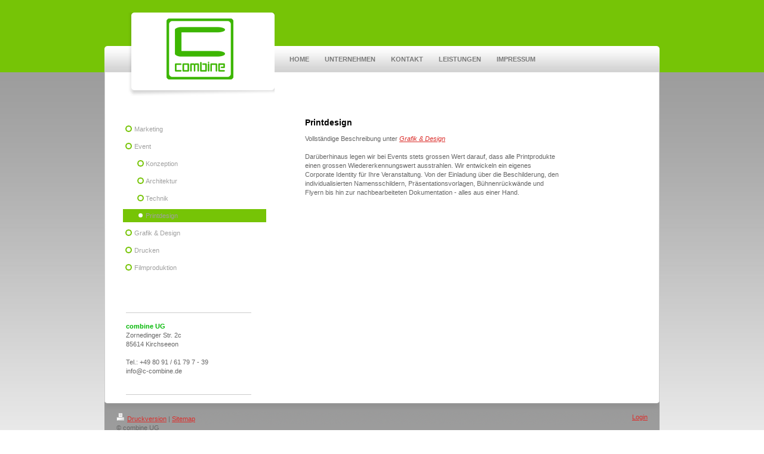

--- FILE ---
content_type: text/html; charset=UTF-8
request_url: https://www.c-combine.de/leistungen/event/printdesign/
body_size: 4890
content:
<!DOCTYPE html>
<html lang="de"  ><head prefix="og: http://ogp.me/ns# fb: http://ogp.me/ns/fb# business: http://ogp.me/ns/business#">
    <meta http-equiv="Content-Type" content="text/html; charset=utf-8"/>
    <meta name="generator" content="IONOS MyWebsite"/>
        
    <link rel="dns-prefetch" href="//cdn.website-start.de/"/>
    <link rel="dns-prefetch" href="//101.mod.mywebsite-editor.com"/>
    <link rel="dns-prefetch" href="https://101.sb.mywebsite-editor.com/"/>
    <link rel="shortcut icon" href="//cdn.website-start.de/favicon.ico"/>
        <title>combine UG - Printdesign</title>
    
    

<meta name="format-detection" content="telephone=no"/>
        <meta name="robots" content="index,follow"/>
        <link href="https://www.c-combine.de/s/style/layout.css?1707336636" rel="stylesheet" type="text/css"/>
    <link href="https://www.c-combine.de/s/style/main.css?1707336636" rel="stylesheet" type="text/css"/>
    <link href="https://www.c-combine.de/s/style/font.css?1707336636" rel="stylesheet" type="text/css"/>
    <link href="//cdn.website-start.de/app/cdn/min/group/web.css?1758547156484" rel="stylesheet" type="text/css"/>
<link href="//cdn.website-start.de/app/cdn/min/moduleserver/css/de_DE/common,shoppingbasket?1758547156484" rel="stylesheet" type="text/css"/>
    <link href="https://101.sb.mywebsite-editor.com/app/logstate2-css.php?site=576485149&amp;t=1769145842" rel="stylesheet" type="text/css"/>

<script type="text/javascript">
    /* <![CDATA[ */
var stagingMode = '';
    /* ]]> */
</script>
<script src="https://101.sb.mywebsite-editor.com/app/logstate-js.php?site=576485149&amp;t=1769145842"></script>
    <script type="text/javascript">
    /* <![CDATA[ */
    var systemurl = 'https://101.sb.mywebsite-editor.com/';
    var webPath = '/';
    var proxyName = '';
    var webServerName = 'www.c-combine.de';
    var sslServerUrl = 'https://www.c-combine.de';
    var nonSslServerUrl = 'http://www.c-combine.de';
    var webserverProtocol = 'http://';
    var nghScriptsUrlPrefix = '//101.mod.mywebsite-editor.com';
    var sessionNamespace = 'DIY_SB';
    var jimdoData = {
        cdnUrl:  '//cdn.website-start.de/',
        messages: {
            lightBox: {
    image : 'Bild',
    of: 'von'
}

        },
        isTrial: 0,
        pageId: 920760361    };
    var script_basisID = "576485149";

    diy = window.diy || {};
    diy.web = diy.web || {};

        diy.web.jsBaseUrl = "//cdn.website-start.de/s/build/";

    diy.context = diy.context || {};
    diy.context.type = diy.context.type || 'web';
    /* ]]> */
</script>

<script type="text/javascript" src="//cdn.website-start.de/app/cdn/min/group/web.js?1758547156484" crossorigin="anonymous"></script><script type="text/javascript" src="//cdn.website-start.de/s/build/web.bundle.js?1758547156484" crossorigin="anonymous"></script><script src="//cdn.website-start.de/app/cdn/min/moduleserver/js/de_DE/common,shoppingbasket?1758547156484"></script>
<script type="text/javascript" src="https://cdn.website-start.de/proxy/apps/static/resource/dependencies/"></script><script type="text/javascript">
                    if (typeof require !== 'undefined') {
                        require.config({
                            waitSeconds : 10,
                            baseUrl : 'https://cdn.website-start.de/proxy/apps/static/js/'
                        });
                    }
                </script><script type="text/javascript" src="//cdn.website-start.de/app/cdn/min/group/pfcsupport.js?1758547156484" crossorigin="anonymous"></script>    <meta property="og:type" content="business.business"/>
    <meta property="og:url" content="https://www.c-combine.de/leistungen/event/printdesign/"/>
    <meta property="og:title" content="combine UG - Printdesign"/>
                <meta property="og:image" content="https://www.c-combine.de/s/misc/logo.jpg?t=1762977171"/>
        <meta property="business:contact_data:country_name" content="Deutschland"/>
    
    
    
    
    
    
    
    
</head>


<body class="body   cc-pagemode-default diy-market-de_DE" data-pageid="920760361" id="page-920760361">
    
    <div class="diyw">
        <div id="background">
    <div id="container">
        <!-- start header -->
        <div id="header">
            
<style type="text/css" media="all">
.diyw div#emotion-header {
        max-width: 220px;
        max-height: 110px;
                background: #ffffff;
    }

.diyw div#emotion-header-title-bg {
    left: 0%;
    top: 5%;
    width: 100%;
    height: 24%;

    background-color: #FFFFFF;
    opacity: 0.50;
    filter: alpha(opacity = 50);
    display: none;}
.diyw img#emotion-header-logo {
    left: 22.12%;
    top: 0.07%;
    background: transparent;
            width: 50.91%;
        height: 92.73%;
            }

.diyw div#emotion-header strong#emotion-header-title {
    left: 2%;
    top: 0%;
    color: #000000;
    display: none;    font: normal normal 24px/120% Helvetica, 'Helvetica Neue', 'Trebuchet MS', sans-serif;
}

.diyw div#emotion-no-bg-container{
    max-height: 110px;
}

.diyw div#emotion-no-bg-container .emotion-no-bg-height {
    margin-top: 50.00%;
}
</style>
<div id="emotion-header" data-action="loadView" data-params="active" data-imagescount="0">
    
        <div id="ehSlideshowPlaceholder">
            <div id="ehSlideShow">
                <div class="slide-container">
                                </div>
            </div>
        </div>


        <script type="text/javascript">
        //<![CDATA[
                diy.module.emotionHeader.slideShow.init({ slides: [] });
        //]]>
        </script>

            <div id="emotion-no-bg-container">
            <div class="emotion-no-bg-height"></div>
        </div>
    
                        <a href="https://www.c-combine.de/">
        
                    <img id="emotion-header-logo" src="https://www.c-combine.de/s/misc/logo.jpg?t=1762977172" alt=""/>
        
                    </a>
            
    
    
    
    <script type="text/javascript">
    //<![CDATA[
    (function ($) {
        function enableSvgTitle() {
                        var titleSvg = $('svg#emotion-header-title-svg'),
                titleHtml = $('#emotion-header-title'),
                emoWidthAbs = 220,
                emoHeightAbs = 110,
                offsetParent,
                titlePosition,
                svgBoxWidth,
                svgBoxHeight;

                        if (titleSvg.length && titleHtml.length) {
                offsetParent = titleHtml.offsetParent();
                titlePosition = titleHtml.position();
                svgBoxWidth = titleHtml.width();
                svgBoxHeight = titleHtml.height();

                                titleSvg.get(0).setAttribute('viewBox', '0 0 ' + svgBoxWidth + ' ' + svgBoxHeight);
                titleSvg.css({
                   left: Math.roundTo(100 * titlePosition.left / offsetParent.width(), 3) + '%',
                   top: Math.roundTo(100 * titlePosition.top / offsetParent.height(), 3) + '%',
                   width: Math.roundTo(100 * svgBoxWidth / emoWidthAbs, 3) + '%',
                   height: Math.roundTo(100 * svgBoxHeight / emoHeightAbs, 3) + '%'
                });

                titleHtml.css('visibility','hidden');
                titleSvg.css('visibility','visible');
            }
        }

        
            var posFunc = function($, overrideSize) {
                var elems = [], containerWidth, containerHeight;
                                    elems.push({
                        selector: '#emotion-header-title',
                        overrideSize: true,
                        horPos: 2,
                        vertPos: 0                    });
                    lastTitleWidth = $('#emotion-header-title').width();
                                                elems.push({
                    selector: '#emotion-header-title-bg',
                    horPos: 0,
                    vertPos: 6                });
                                
                containerWidth = parseInt('220');
                containerHeight = parseInt('110');

                for (var i = 0; i < elems.length; ++i) {
                    var el = elems[i],
                        $el = $(el.selector),
                        pos = {
                            left: el.horPos,
                            top: el.vertPos
                        };
                    if (!$el.length) continue;
                    var anchorPos = $el.anchorPosition();
                    anchorPos.$container = $('#emotion-header');

                    if (overrideSize === true || el.overrideSize === true) {
                        anchorPos.setContainerSize(containerWidth, containerHeight);
                    } else {
                        anchorPos.setContainerSize(null, null);
                    }

                    var pxPos = anchorPos.fromAnchorPosition(pos),
                        pcPos = anchorPos.toPercentPosition(pxPos);

                    var elPos = {};
                    if (!isNaN(parseFloat(pcPos.top)) && isFinite(pcPos.top)) {
                        elPos.top = pcPos.top + '%';
                    }
                    if (!isNaN(parseFloat(pcPos.left)) && isFinite(pcPos.left)) {
                        elPos.left = pcPos.left + '%';
                    }
                    $el.css(elPos);
                }

                // switch to svg title
                enableSvgTitle();
            };

                        var $emotionImg = jQuery('#emotion-header-img');
            if ($emotionImg.length > 0) {
                // first position the element based on stored size
                posFunc(jQuery, true);

                // trigger reposition using the real size when the element is loaded
                var ehLoadEvTriggered = false;
                $emotionImg.one('load', function(){
                    posFunc(jQuery);
                    ehLoadEvTriggered = true;
                                    }).each(function() {
                                        if(this.complete || typeof this.complete === 'undefined') {
                        jQuery(this).load();
                    }
                });

                                noLoadTriggeredTimeoutId = setTimeout(function() {
                    if (!ehLoadEvTriggered) {
                        posFunc(jQuery);
                    }
                    window.clearTimeout(noLoadTriggeredTimeoutId)
                }, 5000);//after 5 seconds
            } else {
                jQuery(function(){
                    posFunc(jQuery);
                });
            }

                        if (jQuery.isBrowser && jQuery.isBrowser.ie8) {
                var longTitleRepositionCalls = 0;
                longTitleRepositionInterval = setInterval(function() {
                    if (lastTitleWidth > 0 && lastTitleWidth != jQuery('#emotion-header-title').width()) {
                        posFunc(jQuery);
                    }
                    longTitleRepositionCalls++;
                    // try this for 5 seconds
                    if (longTitleRepositionCalls === 5) {
                        window.clearInterval(longTitleRepositionInterval);
                    }
                }, 1000);//each 1 second
            }

            }(jQuery));
    //]]>
    </script>

    </div>

        </div>
        <!-- end header -->
        <!-- start main navigation -->
        <div id="menu">
            <div id="navbar_container">
                <div id="navbar_corner_l" class="sidecolor"></div>
                <div id="navbar_left"></div>
                <div id="navbar_center">
                    <div class="webnavigation"><ul id="mainNav1" class="mainNav1"><li class="navTopItemGroup_1"><a data-page-id="919838851" href="https://www.c-combine.de/" class="level_1"><span>Home</span></a></li><li class="navTopItemGroup_2"><a data-page-id="919838852" href="https://www.c-combine.de/unternehmen-1/" class="level_1"><span>Unternehmen</span></a></li><li class="navTopItemGroup_3"><a data-page-id="919838866" href="https://www.c-combine.de/kontakt/" class="level_1"><span>Kontakt</span></a></li><li class="navTopItemGroup_4"><a data-page-id="919838857" href="https://www.c-combine.de/leistungen/" class="parent level_1"><span>Leistungen</span></a></li><li class="navTopItemGroup_5"><a data-page-id="919838867" href="https://www.c-combine.de/impressum/" class="level_1"><span>Impressum</span></a></li></ul></div>
                </div>
                <div id="navbar_corner_r" class="sidecolor"></div>
            </div>
            <div class="clearall"></div>
        </div>
        <!-- end main navigation -->
        <!-- start page -->
        <div id="page">
            <div id="left_column">
                <!-- start sub navigation -->
                <div id="navigation">
                    <div id="navigation_container" class="sidecolor">
                    <div class="webnavigation"><ul id="mainNav2" class="mainNav2"><li class="navTopItemGroup_0"><a data-page-id="926488900" href="https://www.c-combine.de/leistungen/marketing/" class="level_2"><span>Marketing</span></a></li><li class="navTopItemGroup_0"><a data-page-id="920760334" href="https://www.c-combine.de/leistungen/event/" class="parent level_2"><span>Event</span></a></li><li><ul id="mainNav3" class="mainNav3"><li class="navTopItemGroup_0"><a data-page-id="920760358" href="https://www.c-combine.de/leistungen/event/konzeption/" class="level_3"><span>Konzeption</span></a></li><li class="navTopItemGroup_0"><a data-page-id="920760359" href="https://www.c-combine.de/leistungen/event/architektur/" class="level_3"><span>Architektur</span></a></li><li class="navTopItemGroup_0"><a data-page-id="920760360" href="https://www.c-combine.de/leistungen/event/technik/" class="level_3"><span>Technik</span></a></li><li class="navTopItemGroup_0"><a data-page-id="920760361" href="https://www.c-combine.de/leistungen/event/printdesign/" class="current level_3"><span>Printdesign</span></a></li></ul></li><li class="navTopItemGroup_0"><a data-page-id="920760340" href="https://www.c-combine.de/leistungen/grafik-design/" class="level_2"><span>Grafik &amp; Design</span></a></li><li class="navTopItemGroup_0"><a data-page-id="926552437" href="https://www.c-combine.de/leistungen/drucken/" class="level_2"><span>Drucken</span></a></li><li class="navTopItemGroup_0"><a data-page-id="920760341" href="https://www.c-combine.de/leistungen/filmproduktion/" class="level_2"><span>Filmproduktion</span></a></li></ul></div>
                    </div>
                </div>
                <!-- end sub navigation -->
                <!-- start sidebar -->
                <div id="sidebar">
                    <div id="matrix_1024336278" class="sortable-matrix" data-matrixId="1024336278"><div class="n module-type-hr diyfeLiveArea "> <div style="padding: 0px 0px">
    <div class="hr"></div>
</div>
 </div><div class="n module-type-text diyfeLiveArea "> <p><span style="color: #02b804;"><strong>combine UG</strong></span><br/>
Zornedinger Str. 2c<br/>
85614 Kirchseeon<br/>
<br/>
Tel.: +49 80 91 / 61 79 7 - 39</p>
<p>info@c-combine.de</p>
<p> </p> </div><div class="n module-type-hr diyfeLiveArea "> <div style="padding: 0px 0px">
    <div class="hr"></div>
</div>
 </div></div>
                </div>
                <!-- end sidebar -->
            </div>
            <!-- start content -->
            <div id="content">
                
        <div id="content_area">
        	<div id="content_start"></div>
        	
        
        <div id="matrix_1025145254" class="sortable-matrix" data-matrixId="1025145254"><div class="n module-type-header diyfeLiveArea "> <h1><span class="diyfeDecoration">Printdesign</span></h1> </div><div class="n module-type-text diyfeLiveArea "> <p>Vollständige Beschreibung unter <em><a href="https://www.c-combine.de/leistungen/grafik-design/">Grafik &amp; Design</a></em></p>
<p> </p>
<p align="left">Darüberhinaus legen wir bei Events stets grossen Wert darauf, dass alle Printprodukte einen grossen Wiedererkennungswert ausstrahlen. Wir entwickeln ein eigenes Corporate Identity für
Ihre Veranstaltung. Von der Einladung über die Beschilderung, den individualisierten Namensschildern, Präsentationsvorlagen, Bühnenrückwände und Flyern bis hin zur nachbearbeiteten Dokumentation -
alles aus einer Hand.</p>
<p> </p> </div></div>
        
        
        </div>
            </div>
            <!-- end content -->
            <div class="clearall"></div>
        </div> 
        <!-- end page -->
        <div id="footer"><div id="contentfooter">
    <div class="leftrow">
                    <a rel="nofollow" href="javascript:PopupFenster('https://www.c-combine.de/leistungen/event/printdesign/?print=1');"><img class="inline" height="14" width="18" src="//cdn.website-start.de/s/img/cc/printer.gif" alt=""/>Druckversion</a> <span class="footer-separator">|</span>
                <a href="https://www.c-combine.de/sitemap/">Sitemap</a>
                        <br/> © combine UG<br/>
<br/>
Erstellt mit <a rel="nofollow" href="https://www.ionos.de/websites/homepage-erstellen" target="_blank">IONOS MyWebsite</a>.
            </div>
    <script type="text/javascript">
        window.diy.ux.Captcha.locales = {
            generateNewCode: 'Neuen Code generieren',
            enterCode: 'Bitte geben Sie den Code ein'
        };
        window.diy.ux.Cap2.locales = {
            generateNewCode: 'Neuen Code generieren',
            enterCode: 'Bitte geben Sie den Code ein'
        };
    </script>
    <div class="rightrow">
                    <span class="loggedout">
                <a rel="nofollow" id="login" href="https://login.1and1-editor.com/576485149/www.c-combine.de/de?pageId=920760361">
                    Login                </a>
            </span>
                
                <span class="loggedin">
            <a rel="nofollow" id="logout" href="https://101.sb.mywebsite-editor.com/app/cms/logout.php">Logout</a> <span class="footer-separator">|</span>
            <a rel="nofollow" id="edit" href="https://101.sb.mywebsite-editor.com/app/576485149/920760361/">Seite bearbeiten</a>
        </span>
    </div>
</div>
            <div id="loginbox" class="hidden">
                <script type="text/javascript">
                    /* <![CDATA[ */
                    function forgotpw_popup() {
                        var url = 'https://passwort.1und1.de/xml/request/RequestStart';
                        fenster = window.open(url, "fenster1", "width=600,height=400,status=yes,scrollbars=yes,resizable=yes");
                        // IE8 doesn't return the window reference instantly or at all.
                        // It may appear the call failed and fenster is null
                        if (fenster && fenster.focus) {
                            fenster.focus();
                        }
                    }
                    /* ]]> */
                </script>
                                <img class="logo" src="//cdn.website-start.de/s/img/logo.gif" alt="IONOS" title="IONOS"/>

                <div id="loginboxOuter"></div>
            </div>
        
</div>
    </div>
</div>
<div id="balken" class="sidecolor"></div>
    </div>

    
    </body>


<!-- rendered at Wed, 12 Nov 2025 20:52:52 +0100 -->
</html>


--- FILE ---
content_type: text/css
request_url: https://www.c-combine.de/s/style/layout.css?1707336636
body_size: 1683
content:
@charset "utf-8";



body 
{
	margin: 0;
	padding: 0;
}


.diyw .sidecolor {
	background-color: #76C406;
}

.diyw #background {
	width: 100%;
	min-height: 100%;
	*height: 100%;
	background: url(https://www.c-combine.de/s/img/bg_body_verlauf.jpg) repeat-x top left;
}


.diyw #container {
	width: 930px;
	margin: 121px auto 0;
	padding: 0 0 40px 0;
	position: relative;
	z-index: 2;
}

* html .diyw #container {
	margin: 72px auto 0;
}

.diyw #page {
	width: 928px;
	padding-top: 70px;
	background-color: #ffffff;
	border-left: 1px solid #cecece;
	border-right: 1px solid #cecece;
}

.diyw #left_column {
	float: left;
	width: 310px;
}

.diyw #content {
	float: left;
	width: 440px;
	padding: 0 0 0 20px;
}

.diyw #balken {
	height: 121px;
	width: 100%;
	position: absolute;
	z-index: 1;
	top: 0px;
	left: 0px;
}

.diyw #sidebar {
	float: left;
	width: 220px;
	margin: 46px 0 0 30px;
}

.diyw #footer {
	clear: both;
	background: url(https://www.c-combine.de/s/img/footer_bg.png) no-repeat 0 0;
	width: 890px;
	margin: 0 auto;
	padding: 20px 20px;
}

* html .diyw #footer {
	margin-top: -2px;
}

.diyw .clearall {
	clear: both;
}


.diyw #navbar_container {
	margin: 0 auto;
	width: 930px;
	
}

.diyw #navbar_container img {
	float: left;
}

.diyw #navbar_left {
	background: url(https://www.c-combine.de/s/img/menu_bg.jpg) repeat-x 0 0;
	width: 292px;
	height: 44px;
	font-size: 1px;
	line-height: 1px;
	float: left;
}


.diyw #navbar_corner_l {
	float: left;
	background: url(https://www.c-combine.de/s/img/menu_bg_l.png) no-repeat 0 0 #76C406;
	width: 5px;
	height: 44px;
}


*html .diyw #navbar_corner_l {
	filter: progid:DXImageTransform.Microsoft.AlphaImageLoader(src="https://www.c-combine.de/s/img/menu_bg_l.png", enabled='true', sizingMethod='crop');
	background: none;
	background-color: #76C406;
}


.diyw #navbar_corner_r {
	float: left;
	background: url(https://www.c-combine.de/s/img/menu_bg_r.png) no-repeat 0 0 #76C406;
	width: 5px;
	height: 44px;
}


*html .diyw #navbar_corner_r {
	filter: progid:DXImageTransform.Microsoft.AlphaImageLoader(src="https://www.c-combine.de/s/img/menu_bg_r.png", enabled='true', sizingMethod='crop');
	background: none;
	background-color: #76C406;
}

.diyw #navbar_center {
	background: url(https://www.c-combine.de/s/img/menu_bg.jpg) repeat 0 0;
	width: 628px;
	float: left;
}

.diyw #menu {
	margin-top: -44px;
	background: url(https://www.c-combine.de/s/img/menu_bg.jpg) repeat 0 0;
	position: relative;
}

* html .diyw #menu {
	margin-top: -95px;
	position: fixed;
}

.diyw #menu ul {
	margin: 0;
	padding: 0;
}

.diyw #menu ul li {
	display: inline;
	background: url(https://www.c-combine.de/s/img/menu_li_bg.jpg) no-repeat 0 0;
	float: left;
}

.diyw #menu ul li a {
	display: block;
	float: left;
	color: #797979;
	text-decoration: none;
	padding: 3px 13px;
	line-height: 38px;
	font-weight: bold;
	text-transform: uppercase;
	background: url(https://www.c-combine.de/s/img/menu_bg.jpg) repeat-x 0 0;
}


.diyw #menu ul li a:hover,
.diyw #menu ul li a.current {
	color: #76C406;
}

.diyw #menu ul li a.current {
	background: url(https://www.c-combine.de/s/img/menu_a_bg.jpg) no-repeat right;
}


.diyw #navigation {
	float: left;
	width: 240px;
	background: #ffffff;
	position: relative;
	padding: 0 0 0 30px;
}

.diyw #navigation_container {
	margin: 14px 0 0 0;
}

.diyw ul.mainNav2 {
	margin: 0;
	padding: 0;
	*-display: inline-block;
}

.diyw ul.mainNav3 {
	margin: 0 0 0 0px;
	*margin: -22px 0 0 0px;
	padding: 0;
	
}

.diyw #navigation ul li {
	margin: 0;
	list-style-type: none;
	line-height: 22px;
}

.diyw #navigation ul li a {
	border-bottom: 7px solid #ffffff;
}
	
.diyw ul.mainNav2 li a {
	background: url(https://www.c-combine.de/s/img/subnavi2_icon.png) left top no-repeat;
	color: #a0a0a0;
	text-decoration: none;
	padding: 0 0 0 19px;
	margin: 0;
	display: block;
	*-width: 221px;
}

* html .diyw ul.mainNav2 li a {
	background: url(https://www.c-combine.de/s/img/subnavi2_icon.gif) left top no-repeat;
}

.diyw ul.mainNav3 li a {
	background: url(https://www.c-combine.de/s/img/subnavi3_icon.png) left top no-repeat;
	color: #a0a0a0;
	text-decoration: none;
	padding: 0 0 0 38px;
	margin: 0;
	display: block;
	*-width: 202px;
}

* html .diyw ul.mainNav3 li a {
	background: url(https://www.c-combine.de/s/img/subnavi3_icon.gif) left top no-repeat;
}

* html .diyw #navigation ul li a {
	display: inline-block;
}

.diyw ul.mainNav2 li a:hover,
.diyw ul.mainNav2 li a.current {
	background: url(https://www.c-combine.de/s/img/subnavi2_icon_over.png) left top no-repeat;
}

* html .diyw ul.mainNav2 li a:hover,
* html .diyw ul.mainNav2 li a.current {
	background: url(https://www.c-combine.de/s/img/subnavi2_icon_over.gif) left top no-repeat;
}

.diyw ul.mainNav3 li a:hover,
.diyw ul.mainNav3 li a.current {
	background: url(https://www.c-combine.de/s/img/subnavi3_icon_over.png) left top no-repeat;
}

* html .diyw ul.mainNav3 li a:hover,
* html .diyw ul.mainNav3 li a.current {
	background: url(https://www.c-combine.de/s/img/subnavi3_icon_over.gif) left top no-repeat;
}


.diyw #header {
	background: url(https://www.c-combine.de/s/img/header_bg.png) no-repeat 0 0;
 height: 135px;
 left: 40px;
 padding: 10px 10px 0 15px;
 position: absolute;
 top: -56px;
 width: 220px;
 z-index: 3;
}

* html .diyw #header {
	filter: progid:DXImageTransform.Microsoft.AlphaImageLoader(src="https://www.c-combine.de/s/img/header_bg.png", enabled='true', sizingMethod='crop');
	background: none;
	margin-left: 40px;
	margin-top: -50px;
	position: fixed;
	z-index: 99;
}



body .diyw
{
	font: normal 11px/140% Verdana, Arial, Helvetica, sans-serif;
	color: #666666;
}
 .diyw p, .diyw table, .diyw td {
	font: normal 11px/140% Verdana, Arial, Helvetica, sans-serif;
	color: #666666;
}

.diyw h1 {
	font: bold 14px/140% Verdana, Arial, Helvetica, sans-serif;
	color: #000000;
}

.diyw h2 {
	font: bold 12px/140% Verdana, Arial, Helvetica, sans-serif;
	color: #666666;
}


.diyw a.trackbackUrl, 
.diyw a.trackbackUrl:link,
.diyw a.trackbackUrl:visited,
.diyw a.trackbackUrl:hover,
.diyw a.trackbackUrl:active {
	background: #EEEEEE none repeat scroll 0% 0%;
	border: 1px solid black;
	color: #333333;
	padding: 2px;
	text-decoration: none;
}

.diyw a:link,
.diyw a:visited {
	text-decoration: underline; 
	color: #DB2F2C;
}

.diyw a:active, 
.diyw a:hover {
	text-decoration: none; 
	color: #DB2F2C;
}

.diyw div.hr {
	border-bottom-style: dotted;
	border-bottom-width: 1px; 
	border-color: #CCCCCC;
	height: 1px;
}
 
.diyw .altcolor,
.diyw .altcolor p {
	color: #000000;
}

.diyw .altcolor h1 {
	color: #000000;
}

.diyw .altcolor h2 {
	color: #000000;
}

.diyw .altcolor a:link,
.diyw .altcolor a:visited {
	color: #000000;
}

.diyw .altcolor a:active, 
.diyw .altcolor a:hover {
	color: #000000;
}

.diyw .altcolor div.hr {
	border-color: #000000;
}
